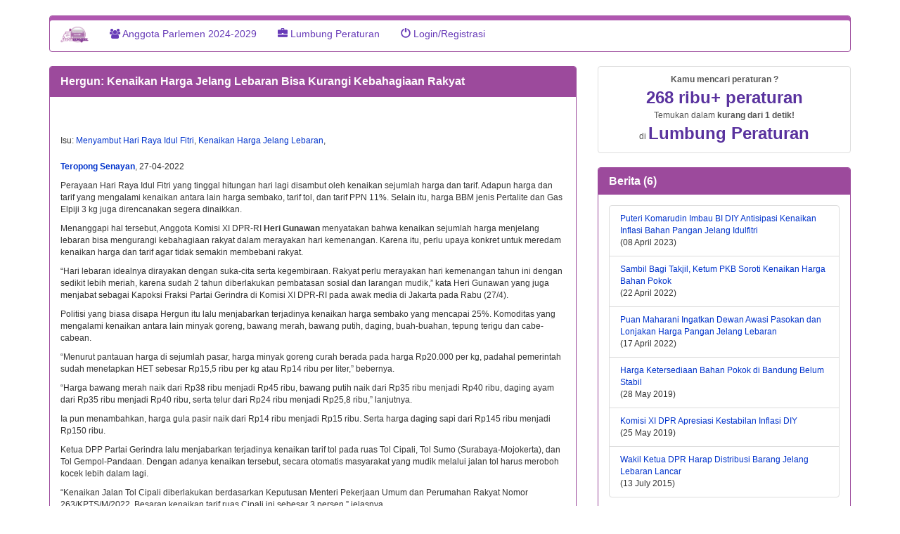

--- FILE ---
content_type: text/html; charset=UTF-8
request_url: https://jariungu.com/berita_list.php?idBerita=111488&hergun-kenaikan-harga-jelang-lebaran-bisa-kurangi-kebahagiaan-rakyat&beritaTentang=
body_size: 10868
content:
<!DOCTYPE html>
<html lang="id">
<head>
<!-- Google tag (gtag.js) -->
<script async src="https://www.googletagmanager.com/gtag/js?id=G-B51D4L8ET5"></script>
<script>
  window.dataLayer = window.dataLayer || [];
  function gtag(){dataLayer.push(arguments);}
  gtag('js', new Date());

  gtag('config', 'G-B51D4L8ET5');
</script>
<meta http-equiv="Content-Type" content="text/html; charset=utf-8" />
<meta http-equiv="X-UA-Compatible" content="IE=edge" />
<meta name="viewport" content="width=device-width, initial-scale=1" />
<meta name="description" content="Berita  Caleg/Anggota parlemen" />

<!-- FaveIcon-->
<link rel="apple-touch-icon" sizes="180x180" href="apple-touch-icon.png?v=pgeKMe49b5" />
<link rel="icon" type="image/png" sizes="32x32" href="favicon-32x32.png?v=pgeKMe49b5" />
<link rel="icon" type="image/png" sizes="16x16" href="favicon-16x16.png?v=pgeKMe49b5" />
<link rel="manifest" href="site.webmanifest?v=pgeKMe49b5" />
<link rel="mask-icon" href="safari-pinned-tab.svg?v=pgeKMe49b5" color="#5bbad5" />
<link rel="shortcut icon" href="favicon.ico?v=pgeKMe49b5" />
<meta name="apple-mobile-web-app-title" content="JariUngu" />
<meta name="application-name" content="JariUngu" />
<meta name="msapplication-TileColor" content="#9f00a7" />
<meta name="theme-color" content="#ffffff" />

<!-- Facebook, LinkedIn -->
<meta property="og:type" content="website" />
<meta property="og:site_name" content="JariUngu.com" />
<meta property="og:url" content="https://jariungu.com/berita_list.php?idBerita=111488" />
<meta property="og:description" content="Berita  Caleg/Anggota parlemen" />
<meta property="og:title" content="Hergun: Kenaikan Harga Jelang Lebaran Bisa Kurangi Kebahagiaan Rakyat" />
<meta property="og:image" content="https://jariungu.com/<img src='images_caleg_2019/normal/3/3901.png' >" />
<meta property="og:image:height" content="100" />
<meta property="og:image:width" content="100" />
<meta property="og:locale" content="id_ID" />
<meta property="fb:admins" content="575947113" />
<meta property="fb:app_id" content="312538562222082" />

<!-- Twitter -->
<meta name="twitter:card" content="summary_large_image" />
<meta name="twitter:site" content="JariUngu.com" />
<meta name="twitter:title" content="Hergun: Kenaikan Harga Jelang Lebaran Bisa Kurangi Kebahagiaan Rakyat" />
<meta name="twitter:description" content="Berita  Caleg/Anggota parlemen" />
<meta name="twitter:url" content="https://jariungu.com/berita_list.php?idBerita=111488" />
<meta name="twitter:image" content="https://jariungu.com/<img src='images_caleg_2019/normal/3/3901.png' >" />
<meta name="twitter:image:width" content="100" />
<meta name="twitter:image:height" content="100" /><title>Hergun: Kenaikan Harga Jelang Lebaran Bisa Kurangi Kebahagiaan Rakyat</title>
<link rel="preconnect" href="https://fonts.gstatic.com">

<!--
<link rel="stylesheet" type='text/css' href="https://fonts.googleapis.com/css?family=Nunito+Sans&display=swap" >
<link rel="stylesheet" type="text/css" href="css/pakwid_chart.css" >
-->

<link rel='stylesheet' type='text/css' href='https://fonts.googleapis.com/css?family=Leckerli+One&display=swap' >

<!-- CSS Bootstrap-->
<link rel="stylesheet" type='text/css' href="css/bootstrap_3_3_6/css/bootstrap.min.css">
<link rel="stylesheet" type='text/css' href="https://maxcdn.bootstrapcdn.com/font-awesome/4.5.0/css/font-awesome.min.css">
<!-- CSS Spesifik di JariUngu-->
<link rel='stylesheet' type='text/css' href='css/jariungu_2024.css?rand=1'  >
<link rel='stylesheet' type='text/css' href='css/jariungu-hariraya_v2024_0.css' >

<link rel="canonical" href="https://jariungu.com/berita_list.php?idBerita=111488" />	

<!-- jQuery library -->
<script src="https://ajax.googleapis.com/ajax/libs/jquery/1.11.3/jquery.min.js"></script>
<script src="css/bootstrap_3_3_6/js/bootstrap.min.js"></script>

<!-- HTML5 shim and Respond.js for IE8 support of HTML5 elements and media queries -->
<!--[if lt IE 9]>
  <script src="https://oss.maxcdn.com/html5shiv/3.7.2/html5shiv.min.js"></script>
  <script src="https://oss.maxcdn.com/respond/1.4.2/respond.min.js"></script>
<![endif]-->

</head>
<body role="document">
<div id="fb-root"></div>
<script>(function(d, s, id) {
  var js, fjs = d.getElementsByTagName(s)[0];
  if (d.getElementById(id)) return;
  js = d.createElement(s); js.id = id;
  js.src = "//connect.facebook.net/en_US/all.js#xfbml=1";
  fjs.parentNode.insertBefore(js, fjs);
}(document, 'script', 'facebook-jssdk'));
</script>
<script async>
  (function(i,s,o,g,r,a,m){i['GoogleAnalyticsObject']=r;i[r]=i[r]||function(){
  (i[r].q=i[r].q||[]).push(arguments)},i[r].l=1*new Date();a=s.createElement(o),
  m=s.getElementsByTagName(o)[0];a.async=1;a.src=g;m.parentNode.insertBefore(a,m)
  })(window,document,'script','//www.google-analytics.com/analytics.js','ga');

  ga('create', 'UA-45771823-1', 'jariungu.com');
  ga('send', 'pageview');
</script>
<div class="container">
<div class="text-center logo-container " style="margin-top: 5px">
<a href="index.php" target="_self" class="logo" title="Ke Home Page">
<!--
<img src="img/logo1.png" alt="logo JariUngu.com" width="188" height="109">

<img src="img/logoJariUngu_100_100.png" alt="logo JariUngu.com" width="100" height="100">
-->
</a> 
</div>
<nav class="navbar navbar-default ">
<div class="container-fluid" >
<div class="navbar-header">
<button type="button" class="navbar-toggle collapsed" data-toggle="collapse" data-target=".navbar-collapse">
  <span class="sr-only">Toggle navigation</span>
  <span class="icon-bar"></span>
  <span class="icon-bar"></span>
  <span class="icon-bar"></span>
</button>

<a class="navbar-brand" href="index.php" title="Kembali ke Home" alt=" JariUngu.com home">
<img src="img/logo1.png" class="img-responsive" width="40" height="30" alt="Logo JariUngu">
</a>
	
</div>    
<div class="navbar-collapse collapse" >
<ul class="nav navbar-nav" >
  
<li style="text-align:left"><a href="cari.php" title="Cari Aleg (Anggota Legislatif) 2009, 2014 / Caleg 2014/Caleg 2019/ Caleg 2024"> 
<i class="fa fa-users"></i> 
Anggota Parlemen 2024-2029
</a></li>


<li style="text-align:left"><a href="peraturan_list.php" title="Telusuri lumbung peraturan" class="transition"><span class="glyphicon glyphicon-briefcase"></span> Lumbung Peraturan</a></li>



<li style="text-align:left;"><a href="login.php" target="_self"><span class="glyphicon glyphicon-off"></span> Login/Registrasi</a> </li>

</ul>
</div><!--/.nav-collapse -->
</div>
</nav>
  
  
<div class="row">
<div class="col-md-8">


	<div id="a_divFormTambahKlarifikasiBerita2"></div>
	<div>
		
	
	
	
    <div class="panel panel-primary">
    <div class="panel-heading">
    <div class="panel-title"><strong>Hergun: Kenaikan Harga Jelang Lebaran Bisa Kurangi Kebahagiaan Rakyat</strong></div>
    </div>
    <div class="panel-body">

<div class="row">
<div class="col-md-6">

			
<div style="margin-bottom:1em;">   
<div class="fb-like" data-href="https://jariungu.com/berita_list.php?idBerita=111488" data-layout="button_count" data-action="like" data-show-faces="true" data-share="true"></div>
</div>	
</div>
<div class="col-md-6 ">
<!--
<form action="/berita_list.php" method="post" enctype="application/x-www-form-urlencoded" name="formAksi" target="_self" style="margin-bottom:1em;" class='pull-right'>
<a href="#tab_komentar" class="btn btn-default btn-xs ">Komentari</a>
<input type="button"  name="btnTambahKlarifikasi" id="btnTambahKlarifikasi" class="btn btn-default btn-xs " value="Klarifikasikan" onclick="ajaxJenerik('','a_divFormTambahKlarifikasiBerita2','klarifikasi_berita_tambah.inc.php','idBerita=111488','a_divFormTambahKlarifikasiBerita2');" title="Anggota Parlemen silahkan klarifikasikan berita ini">
</form>
-->	
</div>	
</div>
    
<div id="boxWarning"></div>
<div>
<div>
<p></p>
<p> Isu: <a href='berita_cari_result.php?idTopik=3199' target='_self'>Menyambut Hari Raya Idul Fitri</a>, <a href='berita_cari_result.php?idTopik=4756' target='_self'>Kenaikan Harga Jelang Lebaran</a>, </p>
</div>
<p style="margin-top:20px">
<strong><a href="https://www.teropongsenayan.com/127744-hergun-kenaikan-harga-jelang-lebaran-bisa-kurangi-kebahagiaan-rakyat" target="_self" title="klik untuk lihat asal  berita di Teropong Senayan">
Teropong Senayan</a></strong>, 27-04-2022
</p>


<div>
</div>
</div>
<div id="divIsiBerita"> 
<article>
<p>Perayaan Hari Raya Idul Fitri yang tinggal hitungan hari lagi disambut oleh kenaikan sejumlah harga dan tarif. Adapun harga dan tarif yang mengalami kenaikan antara lain harga sembako, tarif tol, dan tarif PPN 11%. Selain itu, harga BBM jenis Pertalite dan Gas Elpiji 3 kg juga direncanakan segera dinaikkan.</p>
<p>Menanggapi hal tersebut, Anggota Komisi XI DPR-RI<strong> Heri Gunawan</strong> menyatakan bahwa kenaikan sejumlah harga menjelang lebaran bisa mengurangi kebahagiaan rakyat dalam merayakan hari kemenangan. Karena itu, perlu upaya konkret untuk meredam kenaikan harga dan tarif agar tidak semakin membebani rakyat.</p>
<p>&ldquo;Hari lebaran idealnya dirayakan dengan suka-cita serta kegembiraan. Rakyat perlu merayakan hari kemenangan tahun ini dengan sedikit lebih meriah, karena sudah 2 tahun diberlakukan pembatasan sosial dan larangan mudik,&rdquo; kata Heri Gunawan yang juga menjabat sebagai Kapoksi Fraksi Partai Gerindra di Komisi XI DPR-RI pada awak media di Jakarta pada Rabu (27/4).</p>
<p>Politisi yang biasa disapa Hergun itu lalu menjabarkan terjadinya kenaikan harga sembako yang mencapai 25%. Komoditas yang mengalami kenaikan antara lain minyak goreng, bawang merah, bawang putih, daging, buah-buahan, tepung terigu dan cabe-cabean.</p>
<p>&ldquo;Menurut pantauan harga di sejumlah pasar, harga minyak goreng curah berada pada harga Rp20.000 per kg, padahal pemerintah sudah menetapkan HET sebesar Rp15,5 ribu per kg atau Rp14 ribu per liter,&rdquo; bebernya.</p>
<p>&ldquo;Harga bawang merah naik dari Rp38 ribu menjadi Rp45 ribu, bawang putih naik dari Rp35 ribu menjadi Rp40 ribu, daging ayam dari Rp35 ribu menjadi Rp40 ribu, serta telur dari Rp24 ribu menjadi Rp25,8 ribu,&rdquo; lanjutnya.</p>
<p>Ia pun menambahkan, harga gula pasir naik dari Rp14 ribu menjadi Rp15 ribu. Serta harga daging sapi dari Rp145 ribu menjadi Rp150 ribu.</p>
<p>Ketua DPP Partai Gerindra lalu menjabarkan terjadinya kenaikan tarif tol pada ruas Tol Cipali, Tol Sumo (Surabaya-Mojokerta), dan Tol Gempol-Pandaan. Dengan adanya kenaikan tersebut, secara otomatis masyarakat yang mudik melalui jalan tol harus meroboh kocek lebih dalam lagi.</p>
<p>&ldquo;Kenaikan Jalan Tol Cipali diberlakukan berdasarkan Keputusan Menteri Pekerjaan Umum dan Perumahan Rakyat Nomor 263/KPTS/M/2022. Besaran kenaikan tarif ruas Cipali ini sebesar 3 persen,&rdquo; jelasnya.</p>
<p>&ldquo;Untuk Golongan I menjadi Rp119 ribu dari Rp107 ribu, kemudian golongan II menjadi Rp196 ribu dari Rp177 ribu. Golongan III menjadi Rp196 ribu dari Rp177 ribu, Golongan IV menjadi Rp246 ribu dari Rp222 ribu, serta tarif Golongan V naik menjadi Rp246 ribu dari Rp222 ribu,&rdquo; lanjutnya.</p>
<p>Sementara itu, lanjut Hergun, kenaikan tarif Jal Tol Sumo diberlakukan berdasarkan Keputusan Menteri PUPR Nomor 236/KPTS/M/2022. Antara lain mengatur kenaikan tarif Golongan I menjadi Rp39 ribu dari Rp38 ribu.</p>
<p>Kemudian, kenaikan tarif Tol Gempol-Pandaan berdasarkan Keputusan Menteri PUPR Nomor 164/KPTS/M/2022. Antara lain mengatur kenaikan tarif Golongan I menjadi Rp13 ribu dari Rp12.500.</p>
<p>Wakil Ketua Fraksi Partai Gerindra DPR-RI itu juga menyorot kenaikan tarif PPN 11% yang diberlakukan sejak 1 April 2022. Memang kenaikan itu amanat UU Nomor 7 Tahun 2021 tentang Harmonisasi Peraturan Perpajakan (UU HPP).</p>
<p>&ldquo;Namun, pemerintah seharusnya bisa menundanya sebentar hingga akhir tahun 2022 mengingat sejak awal tahun masyarakat sudah terbebani kenaikan harga komoditas dan energi, misalnya kenaikan minyak goreng,&rdquo; jelasnya.</p>
<p>&ldquo;Pemerintah juga perlu menggencarkan sosialisasi terkait barang dan jasa yang tidak dikenakan PPN 11%. Hal tersebut juga amanat UU HPP yakni Pasal 16B UU PPN yang membebaskan produk dan jasa dari pungutan PPN. Yaitu, barang kebutuhan pokok, jasa kesehatan, jasa pendidikan, jasa sosial, jasa asuransi, jasa keuangan, jasa angkutan umum, dan jasa tenaga kerja. Sehingga masyarakat mahfum ada sejumlah produk yang tidak terdampak kenaikan PPN 11%,&rdquo; tegasnya.</p>
<p>Ia melanjutkan, terkait obyek yang terkena kebijakan PPN seperti aset kripto, layanan fintech, beli mobil bekas, penyaluran LPG Nonsubsidi, akomodasi perjalanan keagamaan, tarif paket internet, dan layanan perbankan, perlu sosialiasi yang lebih massif lagi.</p>
<p>Politisi dari Dapil Jawa Barat IV (Kota dan Kabupaten Sukabumi) itu lalu berharap rencana kenaikan Pertalite dan Gas Elpiji 3 kg hendaknya ditunda dahulu. Ia memahami rencana tersebut sebagai dampak kenaikan harga minyak dunia yang mengerek harga ICP (Indonesia Crude Price). Pada APBN 2022, harga ICP dipatok US$63 per barel. Saat ini minyak dunia sudah di atas US$100 per barel.</p>
<p>&ldquo;Memang harga minyak dunia sudah naik di atas US$100 per barel. Namun jika Pertalite dan Gas 3kg dengan serta-merta dinaikkan maka akan membebani masyarakat yang kurang mampu,&rdquo; katanya.</p>
<p>&ldquo;Dampaknya sangat besar sekali dan bisa berpengaruh ke banyak sektor. Kenaikan harga Pertalite dan Gas 3kg akan memukul daya beli masyarakat, mengerek angka inflasi, menahan laju pemulihan ekonomi, serta berpotensi menambah pengangguran dan kemiskinan,&rdquo; lanjutnya.</p>
<p>Anggota Komisi Keuangan dan Perbankan DPR itu berpandangan, rencana kenaikan kedua komoditas tersebut perlu dikaji lebih komprehensif lagi. Di satu sisi memang berpotensi menambah beban subsidi, namun di sisi yang lain juga berpotensi menambah pemasukan negara.</p>
<p>&ldquo;Pada 2021, realiasi Penerimaan Negara Bukan Pajak (PNBP) mencapai Rp 452 triliun atau 151,6% dari target APBN dan tumbuh 31,5%. Hal tersebut didorong oleh kenaikan komoditas dan energi global,&rdquo; tuturnya.</p>
<p>&ldquo;Rinciannya, penerimaan Sumber Daya Alam (SDA) migas sebanyak Rp 98 triliun, pendapatan SDA nonmigas sebesar Rp52,8 triliun, pendapatan kekayaan negara yang dipisahkan sebesar Rp 30,5 triliun, pendapatan PNBP lainnya mencapai Rp 151,1 triliun, serta pendapatan Badan Layanan Umum (BLU) mencapai 119,5 triliun, terutama BLU Sawit dampak dari kenaikan harga Crude Palm Oil (CPO),&rdquo; jelasnya.</p>
<p>Menghadapi kenaikan harga dan tarif menjelang lebaran yang tinggal hitungan hari, Hergun memberi beberapa solusi. Pertama, untuk meredam gejolak harga sembako, Pemerintah perlu memastikan pasokan sembako yang melimpah di pasar. Hal tersebut untuk memastikan permintaan masyarakat yang meningkat jelang lebaran dapat terpenuhi secara mencukupi dan dengan harga yang terjangkau. Selain itu, pemerintah juga perlu memberlakukan kebijakan yang pro rakyat.</p>
<p>&ldquo;Terkait kebijakan larangan ekspor bahan baku minyak goreng atau Refined, Bleached, and Deodorized (RBD) Palm Oil atau yang sering dikenal dengan nama RBD Palm Olein, perlu diapresiasi sebagai langkah konkret untuk menurunkan harga minyak goreng sesuai HET yang ditetapkan,&rdquo; katanya.</p>
<p>Solusi ketiga, lanjut Hergun, pemerintah perlu memberi diskon tarif tol kepada masyarakat yang mudik dan balik lebih awal. Hal tersebut selain untuk mengurangi potensi kemacetan, juga sebagai kebijakan konkret membantu masyarakat yang akan bersilaturahmi di kampung. Sementara kebijakan diskon tarif tol saat arus balik diharapkan mendorong pemudik untuk balik lebih awal agar bisa segera kembali bekerja.</p>
<p>&ldquo;Solusi ketiga, kebijakan kenaikan PPN 11% perlu diundur hingga akhir tahun 2022. Hal tersebut untuk memberi nafas kepada masyarakat yang sudah terbebani dengan kenaikan harga dan komoditas sejak awal tahun 2022. Adapun kebijakan pemberlakukan PPN terhadap aset kripto, layanan fintech, dan yang lainnya perlu sosialisasi yang lebih luas lagi,&rdquo; katanya.</p>
<p>&ldquo;Solusi keempat, terhadap rencana kenaikan Pertalite dan Gas Elpiji 3 kg perlu dikaji lebih komprehensif lagi. Konstitusi mengamanatkan, bahwa bumi dan air dan kekayaan alam yang terkandung di dalamnya dikuasai oleh negara dan dipergunakan untuk sebesar-besarnya kemakmuran rakyat. Karena itu, pemerintah perlu meningkatkan PNBP dari Sumber Daya Alam (SDA),&rdquo; lanjutnya.</p>
<p>Hergun juga berpandangan pemerintah perlu meneruskan kebijakan BLT untuk membantu masyakarat yang kurang mampu. Kebijakan tersebut akan berdampak positif terhadap penguatan daya beli masyarakat, serta yang pada akhirnya akan berkontribusi terhadap pertumbuhan ekonomi nasional.</p>
<p>Memungkasi pernyataanya, Hergun menyampaikan Selamat Hari Raya Idul Fitri kepada masyarakat yang merayakannya. Ia berharap masyarakat bisa merayakan hari kemenangan bersama orang-orang tercinta dengan kegembiraan. Dan bagi yang mudik, ia berpesan untuk berhati-hati di jalan.</p></article>

<!--
<a href="javascript:void(0)" class="more">more...</a>
-->
<p class="text-muted"> Diposting 28-04-2022.
</p> 

</div>
</div>
<a id="a3"></a>
<a id="X1"></a>
<input type="hidden" id="idBerita" name="idBerita" value="111488" />
<script>
$("#btnDelBerita").on("click", function() {
	var r=confirm("Hapus berita inikah?");
	var idBerita=$("#idBerita").val();
	if (r==true){
	  location.href='berita_hapus.inc.php'+'?act=deleteBerita&idBerita='+idBerita;
	}
});	
</script>
    </div>
    </div>
    <a id="a_divKlarifikasiBeritaList"></a>
<div id="divKlarifikasiBeritaList">
</div>
<a id="X2"></a>



    <ul class="nav nav-tabs nav-justified" id="tab_komentar">
<li role="presentation" id="li_komentarJU"  style="display: none">
<a data-toggle="tab"  href="#komentarJU" class='btn btn-default' id="a_komentarJU" title="Komentari via JariUngu"> <strong>Komentar via JariUngu (102)</strong>
</a>
</li>
<li role="presentation" id="li_komentarFB" class="active"><a data-toggle="tab" href="#komentarFB" class='btn btn-default' id="a_komentarFB" title="Komentari via Facebook"> <strong><i class="fa fa-facebook"></i> Komentar via Facebook</strong></a></li>
</ul>
    <div class="panel panel-default">
    <div class="panel-body">    
    <div class="tab-content">
    <div id="komentarJU" class="tab-pane fade in ">
    <div>
	    </div>
    </div>

	<div id="komentarFB" class="tab-pane fade in active">
    <div class="fb-comments" data-href="https://jariungu.com/berita_list.php?idBerita=111488" data-numposts="5" data-order-by="reverse_time" data-mobile="1"></div>
    </div>


	</div>
    </div>
    </div>

  </div>
<div class="col-md-4">
<div>
<div>
    <a href="a1"></a>
    
    </div>

   <div class="panel panel-default" style="display: none">
    	
  </div>
      

<div>            

<ul class="list-group">
<li style="list-style-type: none;"> 
<a href="peraturan_list.php" title="Klik untuk ke Lumbung Peraturan" class="list-group-item">
<div class="text-center" style="font-weight:bold"> Kamu mencari peraturan ?</div>
 <div class="text-center" style="font-weight:bold; font-size:2em; color: #59329E">268 ribu+ peraturan</div> 
 <div class="text-center" style="font-size:1em; ">
 Temukan dalam <span style="font-weight:bold">kurang dari 1 detik!</span>
 </div>
 <div class="text-center">di <span style="font-weight:bold; font-size: 2em; color: #59329E">Lumbung Peraturan</span></div>
 </a>
</li>	
</ul>


</div>

<div id="outputListBerita">
<div class="panel panel-primary">
<div class="panel-heading">
        <h2 class="panel-title h3"><strong>Berita  (6)</strong></h2>
    </div>
<div class="panel-body">
<ul class="list-group">
	    <li class="list-group-item"><a href="berita_list.php?idBerita=113779&puteri-komarudin-imbau-bi-diy-antisipasi-kenaikan-inflasi-bahan-pangan-jelang-idulfitri&beritaTentang=">Puteri Komarudin Imbau BI DIY Antisipasi Kenaikan Inflasi Bahan Pangan Jelang Idulfitri 
    </a>
    <div>(08 April 2023) 
    </div>
    </li>
        <li class="list-group-item"><a href="berita_list.php?idBerita=111455&sambil-bagi-takjil-ketum-pkb-soroti-kenaikan-harga-bahan-pokok&beritaTentang=">Sambil Bagi Takjil, Ketum PKB Soroti Kenaikan Harga Bahan Pokok 
    </a>
    <div>(22 April 2022) 
    </div>
    </li>
        <li class="list-group-item"><a href="berita_list.php?idBerita=111415&puan-maharani-ingatkan-dewan-awasi-pasokan-dan-lonjakan-harga-pangan-jelang-lebaran&beritaTentang=">Puan Maharani Ingatkan Dewan Awasi Pasokan dan Lonjakan Harga Pangan Jelang Lebaran 
    </a>
    <div>(17 April 2022) 
    </div>
    </li>
        <li class="list-group-item"><a href="berita_list.php?idBerita=100384&harga-ketersediaan-bahan-pokok-di-bandung-belum-stabil&beritaTentang=">Harga Ketersediaan Bahan Pokok di Bandung Belum Stabil 
    </a>
    <div>(28 May 2019) 
    </div>
    </li>
        <li class="list-group-item"><a href="berita_list.php?idBerita=100364&komisi-xi-dpr-apresiasi-kestabilan-inflasi-diy&beritaTentang=">Komisi XI DPR Apresiasi Kestabilan Inflasi DIY 
    </a>
    <div>(25 May 2019) 
    </div>
    </li>
        <li class="list-group-item"><a href="berita_list.php?idBerita=78497&wakil-ketua-dpr-harap-distribusi-barang-jelang-lebaran-lancar&beritaTentang=">Wakil Ketua DPR Harap Distribusi Barang Jelang Lebaran Lancar 
    </a>
    <div>(13 July 2015) 
    </div>
    </li>
        </ul>
<hr>
<nav>
<input type="hidden"  id="queryString_rsBerita_firstPage" value="pageNum_rsBerita=0&idTopik=4756&idBerita=111488&maxRows_rsBerita=10&totalRows_rsBerita=6"/>
<input type="hidden"  id="queryString_rsBerita_prevPage" value="pageNum_rsBerita=0&idTopik=4756&idBerita=111488&maxRows_rsBerita=10&totalRows_rsBerita=6"/>
<input type="hidden"  id="queryString_rsBerita_nextPage" value="pageNum_rsBerita=0&idTopik=4756&idBerita=111488&maxRows_rsBerita=10&totalRows_rsBerita=6"/>
<input type="hidden"  id="queryString_rsBerita_lastPage" value="pageNum_rsBerita=0&idTopik=4756&idBerita=111488&maxRows_rsBerita=10&totalRows_rsBerita=6"/>

<ul class="pager">&nbsp;
</ul>


</nav>
</div>
</div>
<script>

$(".pager_link_berita_aleg").on("click", function(event) {
	event.preventDefault();
	var page=this.id;
	if(page=="pgFirst_rsBeritaAleg"){
		var kueri_string= $("#queryString_rsBerita_firstPage").val();
	}else if(page=="pgPrev_rsBeritaAleg"){
		var kueri_string= $("#queryString_rsBerita_prevPage").val();		
	}else if(page=="pgNext_rsBeritaAleg"){
		var kueri_string= $("#queryString_rsBerita_nextPage").val();		
	}else if(page=="pgLast_rsBeritaAleg"){
		var kueri_string= $("#queryString_rsBerita_lastPage").val();		
	}
	//alert(kueri_string);
	var loadImage="<div style='text-align:center'><img src='css/ajax-loader_big.gif'></div>";
	$("#outputListBerita").show();
	$("#outputListBerita").html(loadImage);					
	$.ajax({
		url:"qry_berita_per_parlemen.inc.php?"+kueri_string,
		data:{
		},
		success: function(result){
			$("#outputListBerita").html(result);
		}
	})
	
	
});
	
	
	
</script>
    
</div>

<div id="daftarAnggotaParlemenSelengkapnya" >
<div class="panel panel-default" id="panel_listPilihanTujuanKomentar">
<div class="panel-heading">
<h3 class="panel-title"><strong> Dia dalam berita ini... </strong>
</h3>
</div>
<div class="panel-body">
<div class="row">

<div class="col-md-12" style="margin-bottom: 0.5em">

<div class="row">
<div class="col-md-5">
<a href="caleg_2019.php?idCaleg2019=3901&Heri-Gunawan" target="_self"  title="klik untuk melihat profilnya">
<img src="images_caleg_2019/normal/3/3901.png" class="img-responsive img-thumbnail"  width="120" height="80" alt="Heri Gunawan">
</a>
</div>
<div class="col-md-7">
<h4><strong>Heri Gunawan</strong></h4>
<strong>  Anggota  DPR-RI 2019-2024 <br> Jawa Barat 4</strong>

</div>
</div>
</div>
</div>

</div>
</div>
<input type="hidden" name="idBerita" id="idBerita" value="111488" />
<script type="text/javascript" src="ajax/ajaxParlemenAnggotaBerita.js"></script>
<script type="text/javascript">
function pilihCekBoxAnggotaParlemenYangDipilih(idAnggotaParlemen){
	var idYangDicek=document.getElementById("idAnggotaParlemenYangDiKomentari["+idAnggotaParlemen +"]");
	if(idYangDicek.checked==true){
		idYangDicek.checked=false;
	}else if(idYangDicek.checked==false){
		idYangDicek.checked=true;
	}
}

$ ("#showAllAnggotaParlemenDalamBerita").click(function(){
	var loadingImage="<div style='text-align:center'><img src='css/ajax-loader_big.gif'></div>";
	var idBerita= $( "#idBerita" ).val();
	$("#div_showAllAnggotaParlemenDalamBerita").html(loadingImage);
	$.ajax({
		url:"anggota_parlemen_terkait_berita.inc.php",
		data:{
			"showCheckBoxdiListFotoAleg":"N",
			"isProfilCaleg2014LolosDitampilkan":"Y",
			"isProfilCaleg2014TidakLolosDitampilkan":"Y",
			"isProfilAleg2009Ditampilkan":"Y",
			"idBerita":idBerita,
			"showAll":"Y",
		},
		success: function(resultListAllAnggotaParlemen){
			 $("#daftarAnggotaParlemenSelengkapnya").html(resultListAllAnggotaParlemen);
		}
	})
})
</script></div>
</div>
</div>
</div>
  
</div>

<div id="footer"><div style=	"text-align:center; margin-top:1em;">
<a href="faq_detail.php" style="margin-bottom: 0.5em" title="FAQ" class="btn btn-default"><span class="glyphicon glyphicon-question-sign"></span> 
FAQ</a> 
<a href="kontak.php" style="margin-bottom: 0.5em" title="kontak kami" class="btn btn-default"><span class="glyphicon glyphicon-earphone"></span> 
<span class="glyphicon glyphicon-envelope"></span> Hubungi kami </a>
<a href="tentang_kami.php" style="margin-bottom: 0.5em" title="Tentang kami" class="btn btn-default"><span class="glyphicon glyphicon-user"></span> 
Tentang kami</a>
<a href="privacy_policy.php" style="margin-bottom: 0.5em" title="Privacy Policy" class="btn btn-default">
Kebijakan Privacy</a> 

<a href="https://www.facebook.com/jariungudotcom/?ref=bookmarks" style="margin-bottom: 0.5em"  class="btn btn-default" 
title="halaman JariUngu di Facebook" target="_blank"><i class="fa fa-facebook" style=""></i></a>
<a href="https://twitter.com/jariungu" style="margin-bottom: 0.5em" class="btn btn-default"  title="halaman JariUngu di Twitter" target="_blank">
<i class="fa fa-twitter" style=""></i></a>
</div>
<div style="font-style:italic; text-align:center; margin-top: 1em">
<p>"Hidup ini singkat. Bagaimana nanti kita akan dikenang orang?"
<span> 
18</span>
</p>
<div style='font-size:50%'>t=0.039</div></div>
</div>
</body>
</html>
<script type="text/javascript" src="ajax/ajaxTampilkanBeritaTentang.js"></script>
<script type="text/javascript" src="ajax/ajaxTampilkanDapilCurrentUserSemua.js"></script>
<script type="text/javascript" src="ajax/ajaxTampilkanBeritaListSebagaiAjax.js"></script>
<script type="text/javascript" src="ajax/ajaxTampilkanKomentarSelengkapnya.js"></script>
<script type="text/javascript" src="ajax/ajaxTampilkanFormKlarifikasiBerita.js"></script>
<script type="text/javascript" src="ajax/ajaxTampilkanFormTanggapanAtasKomentar.js"></script>
<script type="text/javascript">
function editBerita(a){
	var r=confirm("Edit berita ini?");
	if (r==true){
  		location.href="berita_tambah.php?act=edCont&idBerita="+a;
  	}
}
function show_confirm(str){
	var r=confirm("Apakah ingin hapus berita ini?!");
	if (r==true){
	  location.href='berita_tambah.php'+'?act=remBeritaCont&idBerita='+str;
	}
}
function tampilkanMenuCariBerita(){
	document.getElementById("menuCariBerita").style.display="block";
	document.getElementById("linkCariBerita").style.display="none";
	document.getElementById("daftarBerita").style.display="none";
}

function assignId(divYangMauDiambilNilainya){
	idYangDiambilNilainya=document.getElementById(divYangMauDiambilNilainya).value;
}
</script>